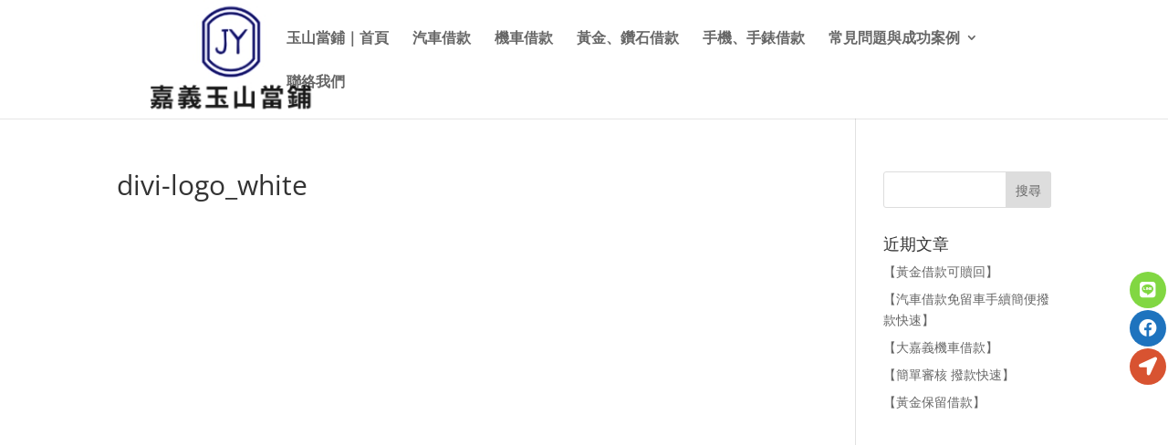

--- FILE ---
content_type: text/html; charset=UTF-8
request_url: https://www.yus8888.com/divi-logo_white/
body_size: 14769
content:
<!DOCTYPE html>
<html dir="ltr" lang="zh-TW">
<head>
	<meta charset="UTF-8" />
<meta http-equiv="X-UA-Compatible" content="IE=edge">
	<link rel="pingback" href="https://www.yus8888.com/xmlrpc.php" />

	<script type="text/javascript">
		document.documentElement.className = 'js';
	</script>

	<title>divi-logo_white | 嘉義玉山當鋪｜ 專辦汽車借款、手錶估價、嘉義免留車借款、鑽石黃金借款 - 嘉義借錢、嘉義借款首選</title>
<link rel="preconnect" href="https://fonts.gstatic.com" crossorigin /><style id="et-divi-open-sans-inline-css">/* Original: https://fonts.googleapis.com/css?family=Open+Sans:300italic,400italic,600italic,700italic,800italic,400,300,600,700,800&#038;subset=latin,latin-ext&#038;display=swap *//* User Agent: Mozilla/5.0 (Unknown; Linux x86_64) AppleWebKit/538.1 (KHTML, like Gecko) Safari/538.1 Daum/4.1 */@font-face {font-family: 'Open Sans';font-style: italic;font-weight: 300;font-stretch: normal;font-display: swap;src: url(https://fonts.gstatic.com/s/opensans/v44/memQYaGs126MiZpBA-UFUIcVXSCEkx2cmqvXlWq8tWZ0Pw86hd0Rk5hkWV4exQ.ttf) format('truetype');}@font-face {font-family: 'Open Sans';font-style: italic;font-weight: 400;font-stretch: normal;font-display: swap;src: url(https://fonts.gstatic.com/s/opensans/v44/memQYaGs126MiZpBA-UFUIcVXSCEkx2cmqvXlWq8tWZ0Pw86hd0Rk8ZkWV4exQ.ttf) format('truetype');}@font-face {font-family: 'Open Sans';font-style: italic;font-weight: 600;font-stretch: normal;font-display: swap;src: url(https://fonts.gstatic.com/s/opensans/v44/memQYaGs126MiZpBA-UFUIcVXSCEkx2cmqvXlWq8tWZ0Pw86hd0RkxhjWV4exQ.ttf) format('truetype');}@font-face {font-family: 'Open Sans';font-style: italic;font-weight: 700;font-stretch: normal;font-display: swap;src: url(https://fonts.gstatic.com/s/opensans/v44/memQYaGs126MiZpBA-UFUIcVXSCEkx2cmqvXlWq8tWZ0Pw86hd0RkyFjWV4exQ.ttf) format('truetype');}@font-face {font-family: 'Open Sans';font-style: italic;font-weight: 800;font-stretch: normal;font-display: swap;src: url(https://fonts.gstatic.com/s/opensans/v44/memQYaGs126MiZpBA-UFUIcVXSCEkx2cmqvXlWq8tWZ0Pw86hd0Rk0ZjWV4exQ.ttf) format('truetype');}@font-face {font-family: 'Open Sans';font-style: normal;font-weight: 300;font-stretch: normal;font-display: swap;src: url(https://fonts.gstatic.com/s/opensans/v44/memSYaGs126MiZpBA-UvWbX2vVnXBbObj2OVZyOOSr4dVJWUgsiH0B4uaVc.ttf) format('truetype');}@font-face {font-family: 'Open Sans';font-style: normal;font-weight: 400;font-stretch: normal;font-display: swap;src: url(https://fonts.gstatic.com/s/opensans/v44/memSYaGs126MiZpBA-UvWbX2vVnXBbObj2OVZyOOSr4dVJWUgsjZ0B4uaVc.ttf) format('truetype');}@font-face {font-family: 'Open Sans';font-style: normal;font-weight: 600;font-stretch: normal;font-display: swap;src: url(https://fonts.gstatic.com/s/opensans/v44/memSYaGs126MiZpBA-UvWbX2vVnXBbObj2OVZyOOSr4dVJWUgsgH1x4uaVc.ttf) format('truetype');}@font-face {font-family: 'Open Sans';font-style: normal;font-weight: 700;font-stretch: normal;font-display: swap;src: url(https://fonts.gstatic.com/s/opensans/v44/memSYaGs126MiZpBA-UvWbX2vVnXBbObj2OVZyOOSr4dVJWUgsg-1x4uaVc.ttf) format('truetype');}@font-face {font-family: 'Open Sans';font-style: normal;font-weight: 800;font-stretch: normal;font-display: swap;src: url(https://fonts.gstatic.com/s/opensans/v44/memSYaGs126MiZpBA-UvWbX2vVnXBbObj2OVZyOOSr4dVJWUgshZ1x4uaVc.ttf) format('truetype');}/* User Agent: Mozilla/5.0 (Windows NT 6.1; WOW64; rv:27.0) Gecko/20100101 Firefox/27.0 */@font-face {font-family: 'Open Sans';font-style: italic;font-weight: 300;font-stretch: normal;font-display: swap;src: url(https://fonts.gstatic.com/l/font?kit=memQYaGs126MiZpBA-UFUIcVXSCEkx2cmqvXlWq8tWZ0Pw86hd0Rk5hkWV4exg&skey=743457fe2cc29280&v=v44) format('woff');}@font-face {font-family: 'Open Sans';font-style: italic;font-weight: 400;font-stretch: normal;font-display: swap;src: url(https://fonts.gstatic.com/l/font?kit=memQYaGs126MiZpBA-UFUIcVXSCEkx2cmqvXlWq8tWZ0Pw86hd0Rk8ZkWV4exg&skey=743457fe2cc29280&v=v44) format('woff');}@font-face {font-family: 'Open Sans';font-style: italic;font-weight: 600;font-stretch: normal;font-display: swap;src: url(https://fonts.gstatic.com/l/font?kit=memQYaGs126MiZpBA-UFUIcVXSCEkx2cmqvXlWq8tWZ0Pw86hd0RkxhjWV4exg&skey=743457fe2cc29280&v=v44) format('woff');}@font-face {font-family: 'Open Sans';font-style: italic;font-weight: 700;font-stretch: normal;font-display: swap;src: url(https://fonts.gstatic.com/l/font?kit=memQYaGs126MiZpBA-UFUIcVXSCEkx2cmqvXlWq8tWZ0Pw86hd0RkyFjWV4exg&skey=743457fe2cc29280&v=v44) format('woff');}@font-face {font-family: 'Open Sans';font-style: italic;font-weight: 800;font-stretch: normal;font-display: swap;src: url(https://fonts.gstatic.com/l/font?kit=memQYaGs126MiZpBA-UFUIcVXSCEkx2cmqvXlWq8tWZ0Pw86hd0Rk0ZjWV4exg&skey=743457fe2cc29280&v=v44) format('woff');}@font-face {font-family: 'Open Sans';font-style: normal;font-weight: 300;font-stretch: normal;font-display: swap;src: url(https://fonts.gstatic.com/l/font?kit=memSYaGs126MiZpBA-UvWbX2vVnXBbObj2OVZyOOSr4dVJWUgsiH0B4uaVQ&skey=62c1cbfccc78b4b2&v=v44) format('woff');}@font-face {font-family: 'Open Sans';font-style: normal;font-weight: 400;font-stretch: normal;font-display: swap;src: url(https://fonts.gstatic.com/l/font?kit=memSYaGs126MiZpBA-UvWbX2vVnXBbObj2OVZyOOSr4dVJWUgsjZ0B4uaVQ&skey=62c1cbfccc78b4b2&v=v44) format('woff');}@font-face {font-family: 'Open Sans';font-style: normal;font-weight: 600;font-stretch: normal;font-display: swap;src: url(https://fonts.gstatic.com/l/font?kit=memSYaGs126MiZpBA-UvWbX2vVnXBbObj2OVZyOOSr4dVJWUgsgH1x4uaVQ&skey=62c1cbfccc78b4b2&v=v44) format('woff');}@font-face {font-family: 'Open Sans';font-style: normal;font-weight: 700;font-stretch: normal;font-display: swap;src: url(https://fonts.gstatic.com/l/font?kit=memSYaGs126MiZpBA-UvWbX2vVnXBbObj2OVZyOOSr4dVJWUgsg-1x4uaVQ&skey=62c1cbfccc78b4b2&v=v44) format('woff');}@font-face {font-family: 'Open Sans';font-style: normal;font-weight: 800;font-stretch: normal;font-display: swap;src: url(https://fonts.gstatic.com/l/font?kit=memSYaGs126MiZpBA-UvWbX2vVnXBbObj2OVZyOOSr4dVJWUgshZ1x4uaVQ&skey=62c1cbfccc78b4b2&v=v44) format('woff');}/* User Agent: Mozilla/5.0 (Windows NT 6.3; rv:39.0) Gecko/20100101 Firefox/39.0 */@font-face {font-family: 'Open Sans';font-style: italic;font-weight: 300;font-stretch: normal;font-display: swap;src: url(https://fonts.gstatic.com/s/opensans/v44/memQYaGs126MiZpBA-UFUIcVXSCEkx2cmqvXlWq8tWZ0Pw86hd0Rk5hkWV4ewA.woff2) format('woff2');}@font-face {font-family: 'Open Sans';font-style: italic;font-weight: 400;font-stretch: normal;font-display: swap;src: url(https://fonts.gstatic.com/s/opensans/v44/memQYaGs126MiZpBA-UFUIcVXSCEkx2cmqvXlWq8tWZ0Pw86hd0Rk8ZkWV4ewA.woff2) format('woff2');}@font-face {font-family: 'Open Sans';font-style: italic;font-weight: 600;font-stretch: normal;font-display: swap;src: url(https://fonts.gstatic.com/s/opensans/v44/memQYaGs126MiZpBA-UFUIcVXSCEkx2cmqvXlWq8tWZ0Pw86hd0RkxhjWV4ewA.woff2) format('woff2');}@font-face {font-family: 'Open Sans';font-style: italic;font-weight: 700;font-stretch: normal;font-display: swap;src: url(https://fonts.gstatic.com/s/opensans/v44/memQYaGs126MiZpBA-UFUIcVXSCEkx2cmqvXlWq8tWZ0Pw86hd0RkyFjWV4ewA.woff2) format('woff2');}@font-face {font-family: 'Open Sans';font-style: italic;font-weight: 800;font-stretch: normal;font-display: swap;src: url(https://fonts.gstatic.com/s/opensans/v44/memQYaGs126MiZpBA-UFUIcVXSCEkx2cmqvXlWq8tWZ0Pw86hd0Rk0ZjWV4ewA.woff2) format('woff2');}@font-face {font-family: 'Open Sans';font-style: normal;font-weight: 300;font-stretch: normal;font-display: swap;src: url(https://fonts.gstatic.com/s/opensans/v44/memSYaGs126MiZpBA-UvWbX2vVnXBbObj2OVZyOOSr4dVJWUgsiH0B4uaVI.woff2) format('woff2');}@font-face {font-family: 'Open Sans';font-style: normal;font-weight: 400;font-stretch: normal;font-display: swap;src: url(https://fonts.gstatic.com/s/opensans/v44/memSYaGs126MiZpBA-UvWbX2vVnXBbObj2OVZyOOSr4dVJWUgsjZ0B4uaVI.woff2) format('woff2');}@font-face {font-family: 'Open Sans';font-style: normal;font-weight: 600;font-stretch: normal;font-display: swap;src: url(https://fonts.gstatic.com/s/opensans/v44/memSYaGs126MiZpBA-UvWbX2vVnXBbObj2OVZyOOSr4dVJWUgsgH1x4uaVI.woff2) format('woff2');}@font-face {font-family: 'Open Sans';font-style: normal;font-weight: 700;font-stretch: normal;font-display: swap;src: url(https://fonts.gstatic.com/s/opensans/v44/memSYaGs126MiZpBA-UvWbX2vVnXBbObj2OVZyOOSr4dVJWUgsg-1x4uaVI.woff2) format('woff2');}@font-face {font-family: 'Open Sans';font-style: normal;font-weight: 800;font-stretch: normal;font-display: swap;src: url(https://fonts.gstatic.com/s/opensans/v44/memSYaGs126MiZpBA-UvWbX2vVnXBbObj2OVZyOOSr4dVJWUgshZ1x4uaVI.woff2) format('woff2');}</style>
		<!-- All in One SEO 4.1.10 -->
		<meta name="robots" content="max-image-preview:large" />
		<meta name="google-site-verification" content="K_OLAdA_fkOJ6F-aAUO_c42_6-AiC4qso2Evr_cb2QU" />
		<link rel="canonical" href="https://www.yus8888.com/divi-logo_white/" />
		<meta name="google" content="nositelinkssearchbox" />
		<script type="application/ld+json" class="aioseo-schema">
			{"@context":"https:\/\/schema.org","@graph":[{"@type":"WebSite","@id":"https:\/\/www.yus8888.com\/#website","url":"https:\/\/www.yus8888.com\/","name":"\u5609\u7fa9\u7389\u5c71\u7576\u92ea\uff5c \u5c08\u8fa6\u6c7d\u8eca\u501f\u6b3e\u3001\u624b\u9336\u4f30\u50f9\u3001\u5609\u7fa9\u514d\u7559\u8eca\u501f\u6b3e\u3001\u947d\u77f3\u9ec3\u91d1\u501f\u6b3e - \u5609\u7fa9\u501f\u9322\u3001\u5609\u7fa9\u501f\u6b3e\u9996\u9078","description":"\u7389\u5c71\u7576\u8216\u662f\u5408\u6cd5\u653f\u5e9c\u7acb\u6848\u7576\u8216\uff0c\u5c08\u71df\u6a5f\u8eca\u501f\u6b3e\u3001\u6c7d\u8eca\u501f\u6b3e\u3001\u4f01\u696d\u5468\u8f49\u3001\u4fe1\u7528\u8cb8\u6b3e\u3001\u5c0f\u984d\u501f\u6b3e\u3001\u9ec3\u91d1\u501f\u6b3e\uff0c\u842c\u7269\u7686\u53ef\u7576\uff01\u672c\u7576\u92ea\u63d0\u4f9b\u670d\u52d9\u89aa\u5207\u3001\u5b8c\u5168\u5408\u6cd5\u7684\u5229\u606f\u512a\u60e0\uff01\u5be9\u6838\u5feb\u901f\u3001\u514d\u7559\u8eca\u501f\u6b3e\u3001\u514d\u5009\u68e7\u8cbb\uff0c\u5e97\u9762\u4f4d\u65bc\u5609\u7fa9\u9b27\u5340\u4ea4\u901a\u65b9\u4fbf\uff0c\u5728\u5730\u6df1\u8015\u5341\u9918\u5e74\uff0c\u662f\u60a8\u6025\u7528\u9322\u6642\u7684\u597d\u5925\u4f34\uff01\u5730\u5740\uff1a\u5609\u7fa9\u5e02\u6587\u5316\u8def692\u865f(\u9760\u4e16\u8ce2\u8def)","inLanguage":"zh-TW","publisher":{"@id":"https:\/\/www.yus8888.com\/#organization"}},{"@type":"Organization","@id":"https:\/\/www.yus8888.com\/#organization","name":"\u5609\u7fa9\u7389\u5c71\u7576\u8216","url":"https:\/\/www.yus8888.com\/","logo":{"@type":"ImageObject","@id":"https:\/\/www.yus8888.com\/#organizationLogo","url":"https:\/\/www.yus8888.com\/wp-content\/uploads\/2019\/06\/1559462400276.jpg","width":262,"height":138},"image":{"@id":"https:\/\/www.yus8888.com\/#organizationLogo"}},{"@type":"BreadcrumbList","@id":"https:\/\/www.yus8888.com\/divi-logo_white\/#breadcrumblist","itemListElement":[{"@type":"ListItem","@id":"https:\/\/www.yus8888.com\/#listItem","position":1,"item":{"@type":"WebPage","@id":"https:\/\/www.yus8888.com\/","name":"\u4e3b\u9801","description":"\u7389\u5c71\u7576\u8216\u662f\u5408\u6cd5\u653f\u5e9c\u7acb\u6848\u7576\u8216\uff0c\u5c08\u71df\u6a5f\u8eca\u501f\u6b3e\u3001\u6c7d\u8eca\u501f\u6b3e\u3001\u4f01\u696d\u5468\u8f49\u3001\u4fe1\u7528\u8cb8\u6b3e\u3001\u5c0f\u984d\u501f\u6b3e\u3001\u9ec3\u91d1\u501f\u6b3e\uff0c\u842c\u7269\u7686\u53ef\u7576\uff01\u672c\u7576\u92ea\u63d0\u4f9b\u670d\u52d9\u89aa\u5207\u3001\u5b8c\u5168\u5408\u6cd5\u7684\u5229\u606f\u512a\u60e0\uff01\u5be9\u6838\u5feb\u901f\u3001\u514d\u7559\u8eca\u501f\u6b3e\u3001\u514d\u5009\u68e7\u8cbb\uff0c\u5e97\u9762\u4f4d\u65bc\u5609\u7fa9\u9b27\u5340\u4ea4\u901a\u65b9\u4fbf\uff0c\u5728\u5730\u6df1\u8015\u5341\u9918\u5e74\uff0c\u662f\u60a8\u6025\u7528\u9322\u6642\u7684\u597d\u5925\u4f34\uff01\u5730\u5740\uff1a\u5609\u7fa9\u5e02\u6587\u5316\u8def692\u865f(\u9760\u4e16\u8ce2\u8def)","url":"https:\/\/www.yus8888.com\/"},"nextItem":"https:\/\/www.yus8888.com\/divi-logo_white\/#listItem"},{"@type":"ListItem","@id":"https:\/\/www.yus8888.com\/divi-logo_white\/#listItem","position":2,"item":{"@type":"WebPage","@id":"https:\/\/www.yus8888.com\/divi-logo_white\/","name":"divi-logo_white","url":"https:\/\/www.yus8888.com\/divi-logo_white\/"},"previousItem":"https:\/\/www.yus8888.com\/#listItem"}]},{"@type":"Person","@id":"https:\/\/www.yus8888.com\/author\/admin\/#author","url":"https:\/\/www.yus8888.com\/author\/admin\/","name":"admin","image":{"@type":"ImageObject","@id":"https:\/\/www.yus8888.com\/divi-logo_white\/#authorImage","url":"https:\/\/secure.gravatar.com\/avatar\/1677c4f2e00f9b5e6827a2b9572c18c9?s=96&d=mm&r=g","width":96,"height":96,"caption":"admin"}},{"@type":"ItemPage","@id":"https:\/\/www.yus8888.com\/divi-logo_white\/#itempage","url":"https:\/\/www.yus8888.com\/divi-logo_white\/","name":"divi-logo_white | \u5609\u7fa9\u7389\u5c71\u7576\u92ea\uff5c \u5c08\u8fa6\u6c7d\u8eca\u501f\u6b3e\u3001\u624b\u9336\u4f30\u50f9\u3001\u5609\u7fa9\u514d\u7559\u8eca\u501f\u6b3e\u3001\u947d\u77f3\u9ec3\u91d1\u501f\u6b3e - \u5609\u7fa9\u501f\u9322\u3001\u5609\u7fa9\u501f\u6b3e\u9996\u9078","inLanguage":"zh-TW","isPartOf":{"@id":"https:\/\/www.yus8888.com\/#website"},"breadcrumb":{"@id":"https:\/\/www.yus8888.com\/divi-logo_white\/#breadcrumblist"},"author":"https:\/\/www.yus8888.com\/author\/admin\/#author","creator":"https:\/\/www.yus8888.com\/author\/admin\/#author","datePublished":"2022-06-22T01:35:58+08:00","dateModified":"2022-06-22T01:35:58+08:00"}]}
		</script>
		<script type="text/javascript" >
			window.ga=window.ga||function(){(ga.q=ga.q||[]).push(arguments)};ga.l=+new Date;
			ga('create', "UA-158192920-1", 'auto');
			ga('send', 'pageview');
		</script>
		<script async src="https://www.google-analytics.com/analytics.js"></script>
		<!-- All in One SEO -->

<script type="text/javascript">
			let jqueryParams=[],jQuery=function(r){return jqueryParams=[...jqueryParams,r],jQuery},$=function(r){return jqueryParams=[...jqueryParams,r],$};window.jQuery=jQuery,window.$=jQuery;let customHeadScripts=!1;jQuery.fn=jQuery.prototype={},$.fn=jQuery.prototype={},jQuery.noConflict=function(r){if(window.jQuery)return jQuery=window.jQuery,$=window.jQuery,customHeadScripts=!0,jQuery.noConflict},jQuery.ready=function(r){jqueryParams=[...jqueryParams,r]},$.ready=function(r){jqueryParams=[...jqueryParams,r]},jQuery.load=function(r){jqueryParams=[...jqueryParams,r]},$.load=function(r){jqueryParams=[...jqueryParams,r]},jQuery.fn.ready=function(r){jqueryParams=[...jqueryParams,r]},$.fn.ready=function(r){jqueryParams=[...jqueryParams,r]};</script><link rel="alternate" type="application/rss+xml" title="訂閱《嘉義玉山當鋪｜ 專辦汽車借款、手錶估價、嘉義免留車借款、鑽石黃金借款 - 嘉義借錢、嘉義借款首選》&raquo; 資訊提供" href="https://www.yus8888.com/feed/" />
<link rel="alternate" type="application/rss+xml" title="訂閱《嘉義玉山當鋪｜ 專辦汽車借款、手錶估價、嘉義免留車借款、鑽石黃金借款 - 嘉義借錢、嘉義借款首選》&raquo; 留言的資訊提供" href="https://www.yus8888.com/comments/feed/" />
<meta content="Divi v.4.17.3" name="generator"/><link rel='stylesheet' id='wp-block-library-css'  href='https://www.yus8888.com/wp-includes/css/dist/block-library/style.min.css?ver=5.4.1' type='text/css' media='all' />
<link rel='stylesheet' id='ez-icomoon-css'  href='https://www.yus8888.com/wp-content/plugins/easy-table-of-contents/vendor/icomoon/style.min.css?ver=2.0.18' type='text/css' media='all' />
<link rel='stylesheet' id='ez-toc-css'  href='https://www.yus8888.com/wp-content/plugins/easy-table-of-contents/assets/css/screen.min.css?ver=2.0.18' type='text/css' media='all' />
<style id='ez-toc-inline-css' type='text/css'>
div#ez-toc-container p.ez-toc-title {font-size: 140%;}div#ez-toc-container p.ez-toc-title {font-weight: 500;}div#ez-toc-container ul li {font-size: 95%;}
</style>
<style id='divi-style-inline-inline-css' type='text/css'>
/*!
Theme Name: Divi
Theme URI: http://www.elegantthemes.com/gallery/divi/
Version: 4.17.3
Description: Smart. Flexible. Beautiful. Divi is the most powerful theme in our collection.
Author: Elegant Themes
Author URI: http://www.elegantthemes.com
License: GNU General Public License v2
License URI: http://www.gnu.org/licenses/gpl-2.0.html
*/

a,abbr,acronym,address,applet,b,big,blockquote,body,center,cite,code,dd,del,dfn,div,dl,dt,em,fieldset,font,form,h1,h2,h3,h4,h5,h6,html,i,iframe,img,ins,kbd,label,legend,li,object,ol,p,pre,q,s,samp,small,span,strike,strong,sub,sup,tt,u,ul,var{margin:0;padding:0;border:0;outline:0;font-size:100%;-ms-text-size-adjust:100%;-webkit-text-size-adjust:100%;vertical-align:baseline;background:transparent}body{line-height:1}ol,ul{list-style:none}blockquote,q{quotes:none}blockquote:after,blockquote:before,q:after,q:before{content:"";content:none}blockquote{margin:20px 0 30px;border-left:5px solid;padding-left:20px}:focus{outline:0}del{text-decoration:line-through}pre{overflow:auto;padding:10px}figure{margin:0}table{border-collapse:collapse;border-spacing:0}article,aside,footer,header,hgroup,nav,section{display:block}body{font-family:Open Sans,Arial,sans-serif;font-size:14px;color:#666;background-color:#fff;line-height:1.7em;font-weight:500;-webkit-font-smoothing:antialiased;-moz-osx-font-smoothing:grayscale}body.page-template-page-template-blank-php #page-container{padding-top:0!important}body.et_cover_background{background-size:cover!important;background-position:top!important;background-repeat:no-repeat!important;background-attachment:fixed}a{color:#2ea3f2}a,a:hover{text-decoration:none}p{padding-bottom:1em}p:not(.has-background):last-of-type{padding-bottom:0}p.et_normal_padding{padding-bottom:1em}strong{font-weight:700}cite,em,i{font-style:italic}code,pre{font-family:Courier New,monospace;margin-bottom:10px}ins{text-decoration:none}sub,sup{height:0;line-height:1;position:relative;vertical-align:baseline}sup{bottom:.8em}sub{top:.3em}dl{margin:0 0 1.5em}dl dt{font-weight:700}dd{margin-left:1.5em}blockquote p{padding-bottom:0}embed,iframe,object,video{max-width:100%}h1,h2,h3,h4,h5,h6{color:#333;padding-bottom:10px;line-height:1em;font-weight:500}h1 a,h2 a,h3 a,h4 a,h5 a,h6 a{color:inherit}h1{font-size:30px}h2{font-size:26px}h3{font-size:22px}h4{font-size:18px}h5{font-size:16px}h6{font-size:14px}input{-webkit-appearance:none}input[type=checkbox]{-webkit-appearance:checkbox}input[type=radio]{-webkit-appearance:radio}input.text,input.title,input[type=email],input[type=password],input[type=tel],input[type=text],select,textarea{background-color:#fff;border:1px solid #bbb;padding:2px;color:#4e4e4e}input.text:focus,input.title:focus,input[type=text]:focus,select:focus,textarea:focus{border-color:#2d3940;color:#3e3e3e}input.text,input.title,input[type=text],select,textarea{margin:0}textarea{padding:4px}button,input,select,textarea{font-family:inherit}img{max-width:100%;height:auto}.clear{clear:both}br.clear{margin:0;padding:0}.pagination{clear:both}#et_search_icon:hover,.et-social-icon a:hover,.et_password_protected_form .et_submit_button,.form-submit .et_pb_buttontton.alt.disabled,.nav-single a,.posted_in a{color:#2ea3f2}.et-search-form,blockquote{border-color:#2ea3f2}#main-content{background-color:#fff}.container{width:80%;max-width:1080px;margin:auto;position:relative}body:not(.et-tb) #main-content .container,body:not(.et-tb-has-header) #main-content .container{padding-top:58px}.et_full_width_page #main-content .container:before{display:none}.main_title{margin-bottom:20px}.et_password_protected_form .et_submit_button:hover,.form-submit .et_pb_button:hover{background:rgba(0,0,0,.05)}.et_button_icon_visible .et_pb_button{padding-right:2em;padding-left:.7em}.et_button_icon_visible .et_pb_button:after{opacity:1;margin-left:0}.et_button_left .et_pb_button:hover:after{left:.15em}.et_button_left .et_pb_button:after{margin-left:0;left:1em}.et_button_icon_visible.et_button_left .et_pb_button,.et_button_left .et_pb_button:hover,.et_button_left .et_pb_module .et_pb_button:hover{padding-left:2em;padding-right:.7em}.et_button_icon_visible.et_button_left .et_pb_button:after,.et_button_left .et_pb_button:hover:after{left:.15em}.et_password_protected_form .et_submit_button:hover,.form-submit .et_pb_button:hover{padding:.3em 1em}.et_button_no_icon .et_pb_button:after{display:none}.et_button_no_icon.et_button_icon_visible.et_button_left .et_pb_button,.et_button_no_icon.et_button_left .et_pb_button:hover,.et_button_no_icon .et_pb_button,.et_button_no_icon .et_pb_button:hover{padding:.3em 1em!important}.et_button_custom_icon .et_pb_button:after{line-height:1.7em}.et_button_custom_icon.et_button_icon_visible .et_pb_button:after,.et_button_custom_icon .et_pb_button:hover:after{margin-left:.3em}#left-area .post_format-post-format-gallery .wp-block-gallery:first-of-type{padding:0;margin-bottom:-16px}.entry-content table:not(.variations){border:1px solid #eee;margin:0 0 15px;text-align:left;width:100%}.entry-content thead th,.entry-content tr th{color:#555;font-weight:700;padding:9px 24px}.entry-content tr td{border-top:1px solid #eee;padding:6px 24px}#left-area ul,.entry-content ul,.et-l--body ul,.et-l--footer ul,.et-l--header ul{list-style-type:disc;padding:0 0 23px 1em;line-height:26px}#left-area ol,.entry-content ol,.et-l--body ol,.et-l--footer ol,.et-l--header ol{list-style-type:decimal;list-style-position:inside;padding:0 0 23px;line-height:26px}#left-area ul li ul,.entry-content ul li ol{padding:2px 0 2px 20px}#left-area ol li ul,.entry-content ol li ol,.et-l--body ol li ol,.et-l--footer ol li ol,.et-l--header ol li ol{padding:2px 0 2px 35px}#left-area ul.wp-block-gallery{display:-webkit-box;display:-ms-flexbox;display:flex;-ms-flex-wrap:wrap;flex-wrap:wrap;list-style-type:none;padding:0}#left-area ul.products{padding:0!important;line-height:1.7!important;list-style:none!important}.gallery-item a{display:block}.gallery-caption,.gallery-item a{width:90%}#wpadminbar{z-index:100001}#left-area .post-meta{font-size:14px;padding-bottom:15px}#left-area .post-meta a{text-decoration:none;color:#666}#left-area .et_featured_image{padding-bottom:7px}.single .post{padding-bottom:25px}body.single .et_audio_content{margin-bottom:-6px}.nav-single a{text-decoration:none;color:#2ea3f2;font-size:14px;font-weight:400}.nav-previous{float:left}.nav-next{float:right}.et_password_protected_form p input{background-color:#eee;border:none!important;width:100%!important;border-radius:0!important;font-size:14px;color:#999!important;padding:16px!important;-webkit-box-sizing:border-box;box-sizing:border-box}.et_password_protected_form label{display:none}.et_password_protected_form .et_submit_button{font-family:inherit;display:block;float:right;margin:8px auto 0;cursor:pointer}.post-password-required p.nocomments.container{max-width:100%}.post-password-required p.nocomments.container:before{display:none}.aligncenter,div.post .new-post .aligncenter{display:block;margin-left:auto;margin-right:auto}.wp-caption{border:1px solid #ddd;text-align:center;background-color:#f3f3f3;margin-bottom:10px;max-width:96%;padding:8px}.wp-caption.alignleft{margin:0 30px 20px 0}.wp-caption.alignright{margin:0 0 20px 30px}.wp-caption img{margin:0;padding:0;border:0}.wp-caption p.wp-caption-text{font-size:12px;padding:0 4px 5px;margin:0}.alignright{float:right}.alignleft{float:left}img.alignleft{display:inline;float:left;margin-right:15px}img.alignright{display:inline;float:right;margin-left:15px}.page.et_pb_pagebuilder_layout #main-content{background-color:transparent}body #main-content .et_builder_inner_content>h1,body #main-content .et_builder_inner_content>h2,body #main-content .et_builder_inner_content>h3,body #main-content .et_builder_inner_content>h4,body #main-content .et_builder_inner_content>h5,body #main-content .et_builder_inner_content>h6{line-height:1.4em}body #main-content .et_builder_inner_content>p{line-height:1.7em}.wp-block-pullquote{margin:20px 0 30px}.wp-block-pullquote.has-background blockquote{border-left:none}.wp-block-group.has-background{padding:1.5em 1.5em .5em}@media (min-width:981px){#left-area{width:79.125%;padding-bottom:23px}#main-content .container:before{content:"";position:absolute;top:0;height:100%;width:1px;background-color:#e2e2e2}.et_full_width_page #left-area,.et_no_sidebar #left-area{float:none;width:100%!important}.et_full_width_page #left-area{padding-bottom:0}.et_no_sidebar #main-content .container:before{display:none}}@media (max-width:980px){#page-container{padding-top:80px}.et-tb #page-container,.et-tb-has-header #page-container{padding-top:0!important}#left-area,#sidebar{width:100%!important}#main-content .container:before{display:none!important}.et_full_width_page .et_gallery_item:nth-child(4n+1){clear:none}}@media print{#page-container{padding-top:0!important}}#wp-admin-bar-et-use-visual-builder a:before{font-family:ETmodules!important;content:"\e625";font-size:30px!important;width:28px;margin-top:-3px;color:#974df3!important}#wp-admin-bar-et-use-visual-builder:hover a:before{color:#fff!important}#wp-admin-bar-et-use-visual-builder:hover a,#wp-admin-bar-et-use-visual-builder a:hover{transition:background-color .5s ease;-webkit-transition:background-color .5s ease;-moz-transition:background-color .5s ease;background-color:#7e3bd0!important;color:#fff!important}* html .clearfix,:first-child+html .clearfix{zoom:1}.iphone .et_pb_section_video_bg video::-webkit-media-controls-start-playback-button{display:none!important;-webkit-appearance:none}.et_mobile_device .et_pb_section_parallax .et_pb_parallax_css{background-attachment:scroll}.et-social-facebook a.icon:before{content:"\e093"}.et-social-twitter a.icon:before{content:"\e094"}.et-social-google-plus a.icon:before{content:"\e096"}.et-social-instagram a.icon:before{content:"\e09a"}.et-social-rss a.icon:before{content:"\e09e"}.ai1ec-single-event:after{content:" ";display:table;clear:both}.evcal_event_details .evcal_evdata_cell .eventon_details_shading_bot.eventon_details_shading_bot{z-index:3}.wp-block-divi-layout{margin-bottom:1em}*{-webkit-box-sizing:border-box;box-sizing:border-box}#et-info-email:before,#et-info-phone:before,#et_search_icon:before,.comment-reply-link:after,.et-cart-info span:before,.et-pb-arrow-next:before,.et-pb-arrow-prev:before,.et-social-icon a:before,.et_audio_container .mejs-playpause-button button:before,.et_audio_container .mejs-volume-button button:before,.et_overlay:before,.et_password_protected_form .et_submit_button:after,.et_pb_button:after,.et_pb_contact_reset:after,.et_pb_contact_submit:after,.et_pb_font_icon:before,.et_pb_newsletter_button:after,.et_pb_pricing_table_button:after,.et_pb_promo_button:after,.et_pb_testimonial:before,.et_pb_toggle_title:before,.form-submit .et_pb_button:after,.mobile_menu_bar:before,a.et_pb_more_button:after{font-family:ETmodules!important;speak:none;font-style:normal;font-weight:400;-webkit-font-feature-settings:normal;font-feature-settings:normal;font-variant:normal;text-transform:none;line-height:1;-webkit-font-smoothing:antialiased;-moz-osx-font-smoothing:grayscale;text-shadow:0 0;direction:ltr}.et-pb-icon,.et_pb_custom_button_icon.et_pb_button:after,.et_pb_login .et_pb_custom_button_icon.et_pb_button:after,.et_pb_woo_custom_button_icon .button.et_pb_custom_button_icon.et_pb_button:after,.et_pb_woo_custom_button_icon .button.et_pb_custom_button_icon.et_pb_button:hover:after{content:attr(data-icon)}.et-pb-icon{font-family:ETmodules;speak:none;font-weight:400;-webkit-font-feature-settings:normal;font-feature-settings:normal;font-variant:normal;text-transform:none;line-height:1;-webkit-font-smoothing:antialiased;font-size:96px;font-style:normal;display:inline-block;-webkit-box-sizing:border-box;box-sizing:border-box;direction:ltr}#et-ajax-saving{display:none;-webkit-transition:background .3s,-webkit-box-shadow .3s;transition:background .3s,-webkit-box-shadow .3s;transition:background .3s,box-shadow .3s;transition:background .3s,box-shadow .3s,-webkit-box-shadow .3s;-webkit-box-shadow:rgba(0,139,219,.247059) 0 0 60px;box-shadow:0 0 60px rgba(0,139,219,.247059);position:fixed;top:50%;left:50%;width:50px;height:50px;background:#fff;border-radius:50px;margin:-25px 0 0 -25px;z-index:999999;text-align:center}#et-ajax-saving img{margin:9px}.et-safe-mode-indicator,.et-safe-mode-indicator:focus,.et-safe-mode-indicator:hover{-webkit-box-shadow:0 5px 10px rgba(41,196,169,.15);box-shadow:0 5px 10px rgba(41,196,169,.15);background:#29c4a9;color:#fff;font-size:14px;font-weight:600;padding:12px;line-height:16px;border-radius:3px;position:fixed;bottom:30px;right:30px;z-index:999999;text-decoration:none;font-family:Open Sans,sans-serif;-webkit-font-smoothing:antialiased;-moz-osx-font-smoothing:grayscale}.et_pb_button{font-size:20px;font-weight:500;padding:.3em 1em;line-height:1.7em!important;background-color:transparent;background-size:cover;background-position:50%;background-repeat:no-repeat;border:2px solid;border-radius:3px;-webkit-transition-duration:.2s;transition-duration:.2s;-webkit-transition-property:all!important;transition-property:all!important}.et_pb_button,.et_pb_button_inner{position:relative}.et_pb_button:hover,.et_pb_module .et_pb_button:hover{border:2px solid transparent;padding:.3em 2em .3em .7em}.et_pb_button:hover{background-color:hsla(0,0%,100%,.2)}.et_pb_bg_layout_light.et_pb_button:hover,.et_pb_bg_layout_light .et_pb_button:hover{background-color:rgba(0,0,0,.05)}.et_pb_button:after,.et_pb_button:before{font-size:32px;line-height:1em;content:"\35";opacity:0;position:absolute;margin-left:-1em;-webkit-transition:all .2s;transition:all .2s;text-transform:none;-webkit-font-feature-settings:"kern" off;font-feature-settings:"kern" off;font-variant:none;font-style:normal;font-weight:400;text-shadow:none}.et_pb_button.et_hover_enabled:hover:after,.et_pb_button.et_pb_hovered:hover:after{-webkit-transition:none!important;transition:none!important}.et_pb_button:before{display:none}.et_pb_button:hover:after{opacity:1;margin-left:0}.et_pb_column_1_3 h1,.et_pb_column_1_4 h1,.et_pb_column_1_5 h1,.et_pb_column_1_6 h1,.et_pb_column_2_5 h1{font-size:26px}.et_pb_column_1_3 h2,.et_pb_column_1_4 h2,.et_pb_column_1_5 h2,.et_pb_column_1_6 h2,.et_pb_column_2_5 h2{font-size:23px}.et_pb_column_1_3 h3,.et_pb_column_1_4 h3,.et_pb_column_1_5 h3,.et_pb_column_1_6 h3,.et_pb_column_2_5 h3{font-size:20px}.et_pb_column_1_3 h4,.et_pb_column_1_4 h4,.et_pb_column_1_5 h4,.et_pb_column_1_6 h4,.et_pb_column_2_5 h4{font-size:18px}.et_pb_column_1_3 h5,.et_pb_column_1_4 h5,.et_pb_column_1_5 h5,.et_pb_column_1_6 h5,.et_pb_column_2_5 h5{font-size:16px}.et_pb_column_1_3 h6,.et_pb_column_1_4 h6,.et_pb_column_1_5 h6,.et_pb_column_1_6 h6,.et_pb_column_2_5 h6{font-size:15px}.et_pb_bg_layout_dark,.et_pb_bg_layout_dark h1,.et_pb_bg_layout_dark h2,.et_pb_bg_layout_dark h3,.et_pb_bg_layout_dark h4,.et_pb_bg_layout_dark h5,.et_pb_bg_layout_dark h6{color:#fff!important}.et_pb_module.et_pb_text_align_left{text-align:left}.et_pb_module.et_pb_text_align_center{text-align:center}.et_pb_module.et_pb_text_align_right{text-align:right}.et_pb_module.et_pb_text_align_justified{text-align:justify}.clearfix:after{visibility:hidden;display:block;font-size:0;content:" ";clear:both;height:0}.et_pb_bg_layout_light .et_pb_more_button{color:#2ea3f2}.et_builder_inner_content{position:relative;z-index:1}header .et_builder_inner_content{z-index:2}.et_pb_css_mix_blend_mode_passthrough{mix-blend-mode:unset!important}.et_pb_image_container{margin:-20px -20px 29px}.et_pb_module_inner{position:relative}.et_hover_enabled_preview{z-index:2}.et_hover_enabled:hover{position:relative;z-index:2}.et_pb_all_tabs,.et_pb_module,.et_pb_posts_nav a,.et_pb_tab,.et_pb_with_background{position:relative;background-size:cover;background-position:50%;background-repeat:no-repeat}.et_pb_background_mask,.et_pb_background_pattern{bottom:0;left:0;position:absolute;right:0;top:0}.et_pb_background_mask{background-size:calc(100% + 2px) calc(100% + 2px);background-repeat:no-repeat;background-position:50%;overflow:hidden}.et_pb_background_pattern{background-position:0 0;background-repeat:repeat}.et_pb_with_border{position:relative;border:0 solid #333}.post-password-required .et_pb_row{padding:0;width:100%}.post-password-required .et_password_protected_form{min-height:0}body.et_pb_pagebuilder_layout.et_pb_show_title .post-password-required .et_password_protected_form h1,body:not(.et_pb_pagebuilder_layout) .post-password-required .et_password_protected_form h1{display:none}.et_pb_no_bg{padding:0!important}.et_overlay.et_pb_inline_icon:before,.et_pb_inline_icon:before{content:attr(data-icon)}.et_pb_more_button{color:inherit;text-shadow:none;text-decoration:none;display:inline-block;margin-top:20px}.et_parallax_bg_wrap{overflow:hidden;position:absolute;top:0;right:0;bottom:0;left:0}.et_parallax_bg{background-repeat:no-repeat;background-position:top;background-size:cover;position:absolute;bottom:0;left:0;width:100%;height:100%;display:block}.et_parallax_bg.et_parallax_bg__hover,.et_parallax_bg.et_parallax_bg_phone,.et_parallax_bg.et_parallax_bg_tablet,.et_parallax_gradient.et_parallax_gradient__hover,.et_parallax_gradient.et_parallax_gradient_phone,.et_parallax_gradient.et_parallax_gradient_tablet,.et_pb_section_parallax_hover:hover .et_parallax_bg:not(.et_parallax_bg__hover),.et_pb_section_parallax_hover:hover .et_parallax_gradient:not(.et_parallax_gradient__hover){display:none}.et_pb_section_parallax_hover:hover .et_parallax_bg.et_parallax_bg__hover,.et_pb_section_parallax_hover:hover .et_parallax_gradient.et_parallax_gradient__hover{display:block}.et_parallax_gradient{bottom:0;display:block;left:0;position:absolute;right:0;top:0}.et_pb_module.et_pb_section_parallax,.et_pb_posts_nav a.et_pb_section_parallax,.et_pb_tab.et_pb_section_parallax{position:relative}.et_pb_section_parallax .et_pb_parallax_css,.et_pb_slides .et_parallax_bg.et_pb_parallax_css{background-attachment:fixed}body.et-bfb .et_pb_section_parallax .et_pb_parallax_css,body.et-bfb .et_pb_slides .et_parallax_bg.et_pb_parallax_css{background-attachment:scroll;bottom:auto}.et_pb_section_parallax.et_pb_column .et_pb_module,.et_pb_section_parallax.et_pb_row .et_pb_column,.et_pb_section_parallax.et_pb_row .et_pb_module{z-index:9;position:relative}.et_pb_more_button:hover:after{opacity:1;margin-left:0}.et_pb_preload .et_pb_section_video_bg,.et_pb_preload>div{visibility:hidden}.et_pb_preload,.et_pb_section.et_pb_section_video.et_pb_preload{position:relative;background:#464646!important}.et_pb_preload:before{content:"";position:absolute;top:50%;left:50%;background:url(https://www.yus8888.com/wp-content/themes/Divi/includes/builder/styles/images/preloader.gif) no-repeat;border-radius:32px;width:32px;height:32px;margin:-16px 0 0 -16px}.box-shadow-overlay{position:absolute;top:0;left:0;width:100%;height:100%;z-index:10;pointer-events:none}.et_pb_section>.box-shadow-overlay~.et_pb_row{z-index:11}body.safari .section_has_divider{will-change:transform}.et_pb_row>.box-shadow-overlay{z-index:8}.has-box-shadow-overlay{position:relative}.et_clickable{cursor:pointer}.screen-reader-text{border:0;clip:rect(1px,1px,1px,1px);-webkit-clip-path:inset(50%);clip-path:inset(50%);height:1px;margin:-1px;overflow:hidden;padding:0;position:absolute!important;width:1px;word-wrap:normal!important}.et_multi_view_hidden,.et_multi_view_hidden_image{display:none!important}@keyframes multi-view-image-fade{0%{opacity:0}10%{opacity:.1}20%{opacity:.2}30%{opacity:.3}40%{opacity:.4}50%{opacity:.5}60%{opacity:.6}70%{opacity:.7}80%{opacity:.8}90%{opacity:.9}to{opacity:1}}.et_multi_view_image__loading{visibility:hidden}.et_multi_view_image__loaded{-webkit-animation:multi-view-image-fade .5s;animation:multi-view-image-fade .5s}#et-pb-motion-effects-offset-tracker{visibility:hidden!important;opacity:0;position:absolute;top:0;left:0}.et-pb-before-scroll-animation{opacity:0}header.et-l.et-l--header:after{clear:both;display:block;content:""}.et_pb_module{-webkit-animation-timing-function:linear;animation-timing-function:linear;-webkit-animation-duration:.2s;animation-duration:.2s}@-webkit-keyframes fadeBottom{0%{opacity:0;-webkit-transform:translateY(10%);transform:translateY(10%)}to{opacity:1;-webkit-transform:translateY(0);transform:translateY(0)}}@keyframes fadeBottom{0%{opacity:0;-webkit-transform:translateY(10%);transform:translateY(10%)}to{opacity:1;-webkit-transform:translateY(0);transform:translateY(0)}}@-webkit-keyframes fadeLeft{0%{opacity:0;-webkit-transform:translateX(-10%);transform:translateX(-10%)}to{opacity:1;-webkit-transform:translateX(0);transform:translateX(0)}}@keyframes fadeLeft{0%{opacity:0;-webkit-transform:translateX(-10%);transform:translateX(-10%)}to{opacity:1;-webkit-transform:translateX(0);transform:translateX(0)}}@-webkit-keyframes fadeRight{0%{opacity:0;-webkit-transform:translateX(10%);transform:translateX(10%)}to{opacity:1;-webkit-transform:translateX(0);transform:translateX(0)}}@keyframes fadeRight{0%{opacity:0;-webkit-transform:translateX(10%);transform:translateX(10%)}to{opacity:1;-webkit-transform:translateX(0);transform:translateX(0)}}@-webkit-keyframes fadeTop{0%{opacity:0;-webkit-transform:translateY(-10%);transform:translateY(-10%)}to{opacity:1;-webkit-transform:translateX(0);transform:translateX(0)}}@keyframes fadeTop{0%{opacity:0;-webkit-transform:translateY(-10%);transform:translateY(-10%)}to{opacity:1;-webkit-transform:translateX(0);transform:translateX(0)}}@-webkit-keyframes fadeIn{0%{opacity:0}to{opacity:1}}@keyframes fadeIn{0%{opacity:0}to{opacity:1}}.et-waypoint:not(.et_pb_counters){opacity:0}@media (min-width:981px){.et_pb_section.et_section_specialty div.et_pb_row .et_pb_column .et_pb_column .et_pb_module.et-last-child,.et_pb_section.et_section_specialty div.et_pb_row .et_pb_column .et_pb_column .et_pb_module:last-child,.et_pb_section.et_section_specialty div.et_pb_row .et_pb_column .et_pb_row_inner .et_pb_column .et_pb_module.et-last-child,.et_pb_section.et_section_specialty div.et_pb_row .et_pb_column .et_pb_row_inner .et_pb_column .et_pb_module:last-child,.et_pb_section div.et_pb_row .et_pb_column .et_pb_module.et-last-child,.et_pb_section div.et_pb_row .et_pb_column .et_pb_module:last-child{margin-bottom:0}}@media (max-width:980px){.et_overlay.et_pb_inline_icon_tablet:before,.et_pb_inline_icon_tablet:before{content:attr(data-icon-tablet)}.et_parallax_bg.et_parallax_bg_tablet_exist,.et_parallax_gradient.et_parallax_gradient_tablet_exist{display:none}.et_parallax_bg.et_parallax_bg_tablet,.et_parallax_gradient.et_parallax_gradient_tablet{display:block}.et_pb_column .et_pb_module{margin-bottom:30px}.et_pb_row .et_pb_column .et_pb_module.et-last-child,.et_pb_row .et_pb_column .et_pb_module:last-child,.et_section_specialty .et_pb_row .et_pb_column .et_pb_module.et-last-child,.et_section_specialty .et_pb_row .et_pb_column .et_pb_module:last-child{margin-bottom:0}.et_pb_more_button{display:inline-block!important}.et_pb_bg_layout_light_tablet.et_pb_button,.et_pb_bg_layout_light_tablet.et_pb_module.et_pb_button,.et_pb_bg_layout_light_tablet .et_pb_more_button{color:#2ea3f2}.et_pb_bg_layout_light_tablet .et_pb_forgot_password a{color:#666}.et_pb_bg_layout_light_tablet h1,.et_pb_bg_layout_light_tablet h2,.et_pb_bg_layout_light_tablet h3,.et_pb_bg_layout_light_tablet h4,.et_pb_bg_layout_light_tablet h5,.et_pb_bg_layout_light_tablet h6{color:#333!important}.et_pb_module .et_pb_bg_layout_light_tablet.et_pb_button{color:#2ea3f2!important}.et_pb_bg_layout_light_tablet{color:#666!important}.et_pb_bg_layout_dark_tablet,.et_pb_bg_layout_dark_tablet h1,.et_pb_bg_layout_dark_tablet h2,.et_pb_bg_layout_dark_tablet h3,.et_pb_bg_layout_dark_tablet h4,.et_pb_bg_layout_dark_tablet h5,.et_pb_bg_layout_dark_tablet h6{color:#fff!important}.et_pb_bg_layout_dark_tablet.et_pb_button,.et_pb_bg_layout_dark_tablet.et_pb_module.et_pb_button,.et_pb_bg_layout_dark_tablet .et_pb_more_button{color:inherit}.et_pb_bg_layout_dark_tablet .et_pb_forgot_password a{color:#fff}.et_pb_module.et_pb_text_align_left-tablet{text-align:left}.et_pb_module.et_pb_text_align_center-tablet{text-align:center}.et_pb_module.et_pb_text_align_right-tablet{text-align:right}.et_pb_module.et_pb_text_align_justified-tablet{text-align:justify}}@media (max-width:767px){.et_pb_more_button{display:inline-block!important}.et_overlay.et_pb_inline_icon_phone:before,.et_pb_inline_icon_phone:before{content:attr(data-icon-phone)}.et_parallax_bg.et_parallax_bg_phone_exist,.et_parallax_gradient.et_parallax_gradient_phone_exist{display:none}.et_parallax_bg.et_parallax_bg_phone,.et_parallax_gradient.et_parallax_gradient_phone{display:block}.et-hide-mobile{display:none!important}.et_pb_bg_layout_light_phone.et_pb_button,.et_pb_bg_layout_light_phone.et_pb_module.et_pb_button,.et_pb_bg_layout_light_phone .et_pb_more_button{color:#2ea3f2}.et_pb_bg_layout_light_phone .et_pb_forgot_password a{color:#666}.et_pb_bg_layout_light_phone h1,.et_pb_bg_layout_light_phone h2,.et_pb_bg_layout_light_phone h3,.et_pb_bg_layout_light_phone h4,.et_pb_bg_layout_light_phone h5,.et_pb_bg_layout_light_phone h6{color:#333!important}.et_pb_module .et_pb_bg_layout_light_phone.et_pb_button{color:#2ea3f2!important}.et_pb_bg_layout_light_phone{color:#666!important}.et_pb_bg_layout_dark_phone,.et_pb_bg_layout_dark_phone h1,.et_pb_bg_layout_dark_phone h2,.et_pb_bg_layout_dark_phone h3,.et_pb_bg_layout_dark_phone h4,.et_pb_bg_layout_dark_phone h5,.et_pb_bg_layout_dark_phone h6{color:#fff!important}.et_pb_bg_layout_dark_phone.et_pb_button,.et_pb_bg_layout_dark_phone.et_pb_module.et_pb_button,.et_pb_bg_layout_dark_phone .et_pb_more_button{color:inherit}.et_pb_module .et_pb_bg_layout_dark_phone.et_pb_button{color:#fff!important}.et_pb_bg_layout_dark_phone .et_pb_forgot_password a{color:#fff}.et_pb_module.et_pb_text_align_left-phone{text-align:left}.et_pb_module.et_pb_text_align_center-phone{text-align:center}.et_pb_module.et_pb_text_align_right-phone{text-align:right}.et_pb_module.et_pb_text_align_justified-phone{text-align:justify}}@media (max-width:479px){a.et_pb_more_button{display:block}}@media (min-width:768px) and (max-width:980px){[data-et-multi-view-load-tablet-hidden=true]:not(.et_multi_view_swapped){display:none!important}}@media (max-width:767px){[data-et-multi-view-load-phone-hidden=true]:not(.et_multi_view_swapped){display:none!important}}.et_pb_menu.et_pb_menu--style-inline_centered_logo .et_pb_menu__menu nav ul{-webkit-box-pack:center;-ms-flex-pack:center;justify-content:center}@-webkit-keyframes multi-view-image-fade{0%{-webkit-transform:scale(1);transform:scale(1);opacity:1}50%{-webkit-transform:scale(1.01);transform:scale(1.01);opacity:1}to{-webkit-transform:scale(1);transform:scale(1);opacity:1}}
</style>
<link rel='stylesheet' id='divi-dynamic-css'  href='https://www.yus8888.com/wp-content/et-cache/2032/et-divi-dynamic-2032.css?ver=1766947311' type='text/css' media='all' />
<link rel='https://api.w.org/' href='https://www.yus8888.com/wp-json/' />
<link rel="EditURI" type="application/rsd+xml" title="RSD" href="https://www.yus8888.com/xmlrpc.php?rsd" />
<link rel="wlwmanifest" type="application/wlwmanifest+xml" href="https://www.yus8888.com/wp-includes/wlwmanifest.xml" /> 
<meta name="generator" content="WordPress 5.4.1" />
<link rel='shortlink' href='https://www.yus8888.com/?p=2032' />
<link rel="alternate" type="application/json+oembed" href="https://www.yus8888.com/wp-json/oembed/1.0/embed?url=https%3A%2F%2Fwww.yus8888.com%2Fdivi-logo_white%2F" />
<link rel="alternate" type="text/xml+oembed" href="https://www.yus8888.com/wp-json/oembed/1.0/embed?url=https%3A%2F%2Fwww.yus8888.com%2Fdivi-logo_white%2F&#038;format=xml" />

<!-- Call Now Button 0.4.0 by Jerry Rietveld (callnowbutton.com) -->
<style>#callnowbutton {display:none;} @media screen and (max-width:650px){#callnowbutton {display:block; position:fixed; text-decoration:none; z-index:2147483647;width:100%;left:0;bottom:0;height:60px;text-align:center;color:#fff; font-weight:600; font-size:120%;  overflow: hidden;background:#009900;display: flex; justify-content: center; align-items: center;text-shadow: 0 1px 0px rgba(0, 0, 0, 0.18);}body {padding-bottom:60px;}#callnowbutton img {transform: scale(1);}}</style>
<meta name="google-site-verification" content="qwpBbBEpYyH3caON_cNb75ibn4D8A0Z-asPFWUGc7cc" /><meta name="viewport" content="width=device-width, initial-scale=1.0, maximum-scale=1.0, user-scalable=0" /><link rel="icon" href="https://www.yus8888.com/wp-content/uploads/2022/04/lo.png" sizes="32x32" />
<link rel="icon" href="https://www.yus8888.com/wp-content/uploads/2022/04/lo.png" sizes="192x192" />
<link rel="apple-touch-icon" href="https://www.yus8888.com/wp-content/uploads/2022/04/lo.png" />
<meta name="msapplication-TileImage" content="https://www.yus8888.com/wp-content/uploads/2022/04/lo.png" />
<link rel="stylesheet" id="et-divi-customizer-global-cached-inline-styles" href="https://www.yus8888.com/wp-content/et-cache/global/et-divi-customizer-global.min.css?ver=1766815900" /><style id="et-critical-inline-css"></style>
</head>
<body class="attachment attachment-template-default single single-attachment postid-2032 attachmentid-2032 attachment-png et_pb_button_helper_class et_non_fixed_nav et_show_nav et_primary_nav_dropdown_animation_fade et_secondary_nav_dropdown_animation_fade et_header_style_left et_pb_footer_columns4 et_cover_background et_pb_gutter osx et_pb_gutters3 et_right_sidebar et_divi_theme et-db">
	<div id="page-container">

	
	
			<header id="main-header" data-height-onload="67">
			<div class="container clearfix et_menu_container">
							<div class="logo_container">
					<span class="logo_helper"></span>
					<a href="https://www.yus8888.com/">
						<img src="https://www.yus8888.com/wp-content/uploads/2019/06/1559462400276.jpg" width="262" height="138" alt="嘉義玉山當鋪｜ 專辦汽車借款、手錶估價、嘉義免留車借款、鑽石黃金借款 - 嘉義借錢、嘉義借款首選" id="logo" data-height-percentage="100" />
					</a>
				</div>
							<div id="et-top-navigation" data-height="67" data-fixed-height="40">
											<nav id="top-menu-nav">
						<ul id="top-menu" class="nav"><li id="menu-item-24" class="menu-item menu-item-type-post_type menu-item-object-page menu-item-home menu-item-24"><a href="https://www.yus8888.com/">玉山當鋪｜首頁</a></li>
<li id="menu-item-198" class="menu-item menu-item-type-post_type menu-item-object-page menu-item-198"><a href="https://www.yus8888.com/new-2/">汽車借款</a></li>
<li id="menu-item-802" class="menu-item menu-item-type-post_type menu-item-object-page menu-item-802"><a href="https://www.yus8888.com/new/">機車借款</a></li>
<li id="menu-item-229" class="menu-item menu-item-type-post_type menu-item-object-page menu-item-229"><a href="https://www.yus8888.com/123-2/">黃金、鑽石借款</a></li>
<li id="menu-item-301" class="menu-item menu-item-type-post_type menu-item-object-page menu-item-301"><a href="https://www.yus8888.com/new-3/">手機、手錶借款</a></li>
<li id="menu-item-605" class="menu-item menu-item-type-post_type menu-item-object-page menu-item-has-children menu-item-605"><a href="https://www.yus8888.com/news/">常見問題與成功案例</a>
<ul class="sub-menu">
	<li id="menu-item-2068" class="menu-item menu-item-type-taxonomy menu-item-object-category menu-item-2068"><a href="https://www.yus8888.com/category/%e7%95%b6%e9%8b%aa%e5%b8%b8%e8%a6%8b%e5%95%8f%e9%a1%8c/">當鋪常見問題</a></li>
	<li id="menu-item-1588" class="menu-item menu-item-type-taxonomy menu-item-object-category menu-item-1588"><a href="https://www.yus8888.com/category/knowpawnshop/">認識當鋪</a></li>
	<li id="menu-item-1578" class="menu-item menu-item-type-taxonomy menu-item-object-category menu-item-1578"><a href="https://www.yus8888.com/category/cases/">借貸成功案例分享</a></li>
	<li id="menu-item-1581" class="menu-item menu-item-type-taxonomy menu-item-object-category menu-item-1581"><a href="https://www.yus8888.com/category/mobileloan/">手機借款</a></li>
	<li id="menu-item-1582" class="menu-item menu-item-type-taxonomy menu-item-object-category menu-item-1582"><a href="https://www.yus8888.com/category/scooterloan/">機車借款</a></li>
	<li id="menu-item-1583" class="menu-item menu-item-type-taxonomy menu-item-object-category menu-item-1583"><a href="https://www.yus8888.com/category/carloan/">汽車借款</a></li>
	<li id="menu-item-1587" class="menu-item menu-item-type-taxonomy menu-item-object-category menu-item-1587"><a href="https://www.yus8888.com/category/goldloan/">黃金借款</a></li>
	<li id="menu-item-1586" class="menu-item menu-item-type-taxonomy menu-item-object-category menu-item-1586"><a href="https://www.yus8888.com/category/diamondloan/">鑽石借款</a></li>
	<li id="menu-item-1579" class="menu-item menu-item-type-taxonomy menu-item-object-category menu-item-1579"><a href="https://www.yus8888.com/category/watchloan/">名錶借款</a></li>
	<li id="menu-item-1577" class="menu-item menu-item-type-taxonomy menu-item-object-category menu-item-1577"><a href="https://www.yus8888.com/category/news/">國內新聞</a></li>
	<li id="menu-item-1580" class="menu-item menu-item-type-taxonomy menu-item-object-category menu-item-1580"><a href="https://www.yus8888.com/category/questions/">其他問題</a></li>
</ul>
</li>
<li id="menu-item-302" class="menu-item menu-item-type-post_type menu-item-object-page menu-item-302"><a href="https://www.yus8888.com/123-3/">聯絡我們</a></li>
</ul>						</nav>
					
					
					
					
					<div id="et_mobile_nav_menu">
				<div class="mobile_nav closed">
					<span class="select_page">Select Page</span>
					<span class="mobile_menu_bar mobile_menu_bar_toggle"></span>
				</div>
			</div>				</div> <!-- #et-top-navigation -->
			</div> <!-- .container -->
					</header> <!-- #main-header -->
			<div id="et-main-area">
	
<div id="main-content">
		<div class="container">
		<div id="content-area" class="clearfix">
			<div id="left-area">
											<article id="post-2032" class="et_pb_post post-2032 attachment type-attachment status-inherit hentry">
											<div class="et_post_meta_wrapper">
							<h1 class="entry-title">divi-logo_white</h1>

						<p class="post-meta"></p><img src="https://www.yus8888.com/wp-content/uploads/2022/06/divi-logo_white.png" alt="" class="" width="1080" height="675" />
												</div>
				
					<div class="entry-content">
					<p class="attachment"><a href='https://www.yus8888.com/wp-content/uploads/2022/06/divi-logo_white.png'><img width="400" height="400" src="https://www.yus8888.com/wp-content/uploads/2022/06/divi-logo_white.png" class="attachment-medium size-medium" alt="" /></a></p>
					</div>
					<div class="et_post_meta_wrapper">
										</div>
				</article>

						</div>

				<div id="sidebar">
		<div id="search-2" class="et_pb_widget widget_search"><form role="search" method="get" id="searchform" class="searchform" action="https://www.yus8888.com/">
				<div>
					<label class="screen-reader-text" for="s">搜尋關鍵字:</label>
					<input type="text" value="" name="s" id="s" />
					<input type="submit" id="searchsubmit" value="搜尋" />
				</div>
			</form></div>		<div id="recent-posts-2" class="et_pb_widget widget_recent_entries">		<h4 class="widgettitle">近期文章</h4>		<ul>
											<li>
					<a href="https://www.yus8888.com/%e3%80%90%e9%bb%83%e9%87%91%e5%80%9f%e6%ac%be%e5%8f%af%e8%b4%96%e5%9b%9e%e3%80%91-3/">【黃金借款可贖回】</a>
									</li>
											<li>
					<a href="https://www.yus8888.com/%e3%80%90%e6%b1%bd%e8%bb%8a%e5%80%9f%e6%ac%be%e5%85%8d%e7%95%99%e8%bb%8a%e6%89%8b%e7%ba%8c%e7%b0%a1%e4%be%bf%e6%92%a5%e6%ac%be%e5%bf%ab%e9%80%9f%e3%80%91-3/">【汽車借款免留車手續簡便撥款快速】</a>
									</li>
											<li>
					<a href="https://www.yus8888.com/%e3%80%90%e5%a4%a7%e5%98%89%e7%be%a9%e6%a9%9f%e8%bb%8a%e5%80%9f%e6%ac%be%e3%80%91-4/">【大嘉義機車借款】</a>
									</li>
											<li>
					<a href="https://www.yus8888.com/%e3%80%90%e7%b0%a1%e5%96%ae%e5%af%a9%e6%a0%b8-%e6%92%a5%e6%ac%be%e5%bf%ab%e9%80%9f%e3%80%91-6/">【簡單審核 撥款快速】</a>
									</li>
											<li>
					<a href="https://www.yus8888.com/%e3%80%90%e9%bb%83%e9%87%91%e4%bf%9d%e7%95%99%e5%80%9f%e6%ac%be%e3%80%91-11/">【黃金保留借款】</a>
									</li>
					</ul>
		</div>	</div>
		</div>
	</div>
	</div>


			<footer id="main-footer">
				
<div class="container">
	<div id="footer-widgets" class="clearfix">
		<div class="footer-widget"><div id="pages-2" class="fwidget et_pb_widget widget_pages"><h4 class="title">分頁導覽</h4>		<ul>
			<li class="page_item page-item-32"><a href="https://www.yus8888.com/new-3/">名錶3c借款</a></li>
<li class="page_item page-item-6"><a href="https://www.yus8888.com/">嘉義玉山當鋪</a></li>
<li class="page_item page-item-601"><a href="https://www.yus8888.com/news/">常見問題與成功案例</a></li>
<li class="page_item page-item-10"><a href="https://www.yus8888.com/new/">機車借款</a></li>
<li class="page_item page-item-8"><a href="https://www.yus8888.com/new-2/">汽車借款</a></li>
<li class="page_item page-item-16"><a href="https://www.yus8888.com/123-3/">聯絡我們</a></li>
<li class="page_item page-item-765"><a href="https://www.yus8888.com/%e9%9a%b1%e7%a7%81%e6%ac%8a%e6%94%bf%e7%ad%96/">隱私權政策</a></li>
<li class="page_item page-item-14"><a href="https://www.yus8888.com/123-2/">黃金鑽石借款</a></li>
		</ul>
			</div></div><div class="footer-widget">		<div id="recent-posts-3" class="fwidget et_pb_widget widget_recent_entries">		<h4 class="title">文章</h4>		<ul>
											<li>
					<a href="https://www.yus8888.com/%e3%80%90%e9%bb%83%e9%87%91%e5%80%9f%e6%ac%be%e5%8f%af%e8%b4%96%e5%9b%9e%e3%80%91-3/">【黃金借款可贖回】</a>
									</li>
											<li>
					<a href="https://www.yus8888.com/%e3%80%90%e6%b1%bd%e8%bb%8a%e5%80%9f%e6%ac%be%e5%85%8d%e7%95%99%e8%bb%8a%e6%89%8b%e7%ba%8c%e7%b0%a1%e4%be%bf%e6%92%a5%e6%ac%be%e5%bf%ab%e9%80%9f%e3%80%91-3/">【汽車借款免留車手續簡便撥款快速】</a>
									</li>
											<li>
					<a href="https://www.yus8888.com/%e3%80%90%e5%a4%a7%e5%98%89%e7%be%a9%e6%a9%9f%e8%bb%8a%e5%80%9f%e6%ac%be%e3%80%91-4/">【大嘉義機車借款】</a>
									</li>
											<li>
					<a href="https://www.yus8888.com/%e3%80%90%e7%b0%a1%e5%96%ae%e5%af%a9%e6%a0%b8-%e6%92%a5%e6%ac%be%e5%bf%ab%e9%80%9f%e3%80%91-6/">【簡單審核 撥款快速】</a>
									</li>
											<li>
					<a href="https://www.yus8888.com/%e3%80%90%e9%bb%83%e9%87%91%e4%bf%9d%e7%95%99%e5%80%9f%e6%ac%be%e3%80%91-11/">【黃金保留借款】</a>
									</li>
					</ul>
		</div></div><div class="footer-widget"><div id="nav_menu-2" class="fwidget et_pb_widget widget_nav_menu"><h4 class="title">導覽選單</h4><div class="menu-menu-1-container"><ul id="menu-menu-1" class="menu"><li class="menu-item menu-item-type-post_type menu-item-object-page menu-item-home menu-item-24"><a href="https://www.yus8888.com/">玉山當鋪｜首頁</a></li>
<li class="menu-item menu-item-type-post_type menu-item-object-page menu-item-198"><a href="https://www.yus8888.com/new-2/">汽車借款</a></li>
<li class="menu-item menu-item-type-post_type menu-item-object-page menu-item-802"><a href="https://www.yus8888.com/new/">機車借款</a></li>
<li class="menu-item menu-item-type-post_type menu-item-object-page menu-item-229"><a href="https://www.yus8888.com/123-2/">黃金、鑽石借款</a></li>
<li class="menu-item menu-item-type-post_type menu-item-object-page menu-item-301"><a href="https://www.yus8888.com/new-3/">手機、手錶借款</a></li>
<li class="menu-item menu-item-type-post_type menu-item-object-page menu-item-has-children menu-item-605"><a href="https://www.yus8888.com/news/">常見問題與成功案例</a>
<ul class="sub-menu">
	<li class="menu-item menu-item-type-taxonomy menu-item-object-category menu-item-2068"><a href="https://www.yus8888.com/category/%e7%95%b6%e9%8b%aa%e5%b8%b8%e8%a6%8b%e5%95%8f%e9%a1%8c/">當鋪常見問題</a></li>
	<li class="menu-item menu-item-type-taxonomy menu-item-object-category menu-item-1588"><a href="https://www.yus8888.com/category/knowpawnshop/">認識當鋪</a></li>
	<li class="menu-item menu-item-type-taxonomy menu-item-object-category menu-item-1578"><a href="https://www.yus8888.com/category/cases/">借貸成功案例分享</a></li>
	<li class="menu-item menu-item-type-taxonomy menu-item-object-category menu-item-1581"><a href="https://www.yus8888.com/category/mobileloan/">手機借款</a></li>
	<li class="menu-item menu-item-type-taxonomy menu-item-object-category menu-item-1582"><a href="https://www.yus8888.com/category/scooterloan/">機車借款</a></li>
	<li class="menu-item menu-item-type-taxonomy menu-item-object-category menu-item-1583"><a href="https://www.yus8888.com/category/carloan/">汽車借款</a></li>
	<li class="menu-item menu-item-type-taxonomy menu-item-object-category menu-item-1587"><a href="https://www.yus8888.com/category/goldloan/">黃金借款</a></li>
	<li class="menu-item menu-item-type-taxonomy menu-item-object-category menu-item-1586"><a href="https://www.yus8888.com/category/diamondloan/">鑽石借款</a></li>
	<li class="menu-item menu-item-type-taxonomy menu-item-object-category menu-item-1579"><a href="https://www.yus8888.com/category/watchloan/">名錶借款</a></li>
	<li class="menu-item menu-item-type-taxonomy menu-item-object-category menu-item-1577"><a href="https://www.yus8888.com/category/news/">國內新聞</a></li>
	<li class="menu-item menu-item-type-taxonomy menu-item-object-category menu-item-1580"><a href="https://www.yus8888.com/category/questions/">其他問題</a></li>
</ul>
</li>
<li class="menu-item menu-item-type-post_type menu-item-object-page menu-item-302"><a href="https://www.yus8888.com/123-3/">聯絡我們</a></li>
</ul></div></div></div><div class="footer-widget"><div id="text-2" class="fwidget et_pb_widget widget_text"><h4 class="title">借款說明:</h4>			<div class="textwidget"><p>1.期限：最短3個月，最長5年，讓您輕鬆按本月息攤還。<br />
2.年利率：4%~最高12%依信用條件評等。.<br />
3.各項借款每萬元每月利息最高為2.5%。<br />
4.免手續費、代辦費。<br />
5.為了您的個人信用，請您務必準時繳款，如果您未按時繳款，依據合約規定，會依當期未繳金額加計遲延利息，超過繳款日7日就會註記，請養成良好的繳款習慣，以免加罰滯納金及影響您的個人信用。<br />
6.成功案例：<br />
陳先生該案評估年利率為6%，借款10萬元還款期限最短三個月，月利息為$500元<br />
陳先生於三個月後還款，歸還本金為10萬元，利息$1,500元，總歸還金額：101,500元</p>
</div>
		</div></div>	</div>
</div>


		
				<div id="footer-bottom">
					<div class="container clearfix">
				<ul class="et-social-icons">

	<li class="et-social-icon et-social-facebook">
		<a href="https://www.facebook.com/ak052311666/" class="icon">
			<span>Facebook</span>
		</a>
	</li>

</ul><div id="footer-info">版權為嘉義玉山當鋪所有  電話:05-2311666  嘉義市文化路692號(靠世賢路)</div>					</div>
				</div>
			</footer>
		</div>


	</div>

	<a href="tel:05-2311666" id="callnowbutton" ><img alt="Call Now Button" src="[data-uri]" width="40"><span style="color:#ffffff">立刻來電</span></a><ul class="sticky-buttons -right-center -circle -medium -space" id="sticky-buttons-1"><li><a href="https://line.me/ti/p/LrZ0UJXceP" ><span class="sb-icon fab fa-line"></span><span class="sb-label">line詢問</span></a></li><li><a href="https://www.facebook.com/ak052311666/" ><span class="sb-icon fab fa-facebook"></span><span class="sb-label">facebook</span></a></li><li><a href="https://g.page/ak052311666?gm" ><span class="sb-icon fas fa-location-arrow"></span><span class="sb-label">玉山位置</span></a></li></ul><link rel='stylesheet' id='sticky-buttons-css'  href='https://www.yus8888.com/wp-content/plugins/sticky-buttons/assets/css/style.min.css?ver=2.0.1' type='text/css' media='all' />
<style id='sticky-buttons-inline-css' type='text/css'>
#sticky-buttons-1 {z-index:11;}#sticky-buttons-1 li:nth-child(1) .sb-icon {color:#ffffff;background:#81d742;}#sticky-buttons-1 li:nth-child(1) .sb-label {color:#81d742;background:#ffffff;}#sticky-buttons-1 li:nth-child(1):hover .sb-icon {color:#81d742;background:#ffffff;}#sticky-buttons-1 li:nth-child(2) .sb-icon {color:#ffffff;background:#1e73be;}#sticky-buttons-1 li:nth-child(2) .sb-label {color:#1e73be;background:#ffffff;}#sticky-buttons-1 li:nth-child(2):hover .sb-icon {color:#1e73be;background:#ffffff;}#sticky-buttons-1 li:nth-child(3) .sb-icon {color:#ffffff;background:#d85331;}#sticky-buttons-1 li:nth-child(3) .sb-label {color:#d85331;background:#ffffff;}#sticky-buttons-1 li:nth-child(3):hover .sb-icon {color:#d85331;background:#ffffff;}
</style>
<link rel='stylesheet' id='sticky-buttons-fontawesome-css'  href='https://www.yus8888.com/wp-content/plugins/sticky-buttons/assets/vendors/fontawesome/css/fontawesome-all.min.css?ver=5.6.3' type='text/css' media='all' />
<script type='text/javascript' src='https://www.yus8888.com/wp-includes/js/jquery/jquery.js?ver=1.12.4-wp'></script>
<script type='text/javascript' src='https://www.yus8888.com/wp-includes/js/jquery/jquery-migrate.min.js?ver=1.4.1'></script>
<script type='text/javascript'>
jqueryParams.length&&$.each(jqueryParams,function(e,r){if("function"==typeof r){var n=String(r);n.replace("$","jQuery");var a=new Function("return "+n)();$(document).ready(a)}});
</script>
<script type='text/javascript'>
/* <![CDATA[ */
var DIVI = {"item_count":"%d Item","items_count":"%d Items"};
var et_builder_utils_params = {"condition":{"diviTheme":true,"extraTheme":false},"scrollLocations":["app","top"],"builderScrollLocations":{"desktop":"app","tablet":"app","phone":"app"},"onloadScrollLocation":"app","builderType":"fe"};
var et_frontend_scripts = {"builderCssContainerPrefix":"#et-boc","builderCssLayoutPrefix":"#et-boc .et-l"};
var et_pb_custom = {"ajaxurl":"https:\/\/www.yus8888.com\/wp-admin\/admin-ajax.php","images_uri":"https:\/\/www.yus8888.com\/wp-content\/themes\/Divi\/images","builder_images_uri":"https:\/\/www.yus8888.com\/wp-content\/themes\/Divi\/includes\/builder\/images","et_frontend_nonce":"d70393a6bf","subscription_failed":"Please, check the fields below to make sure you entered the correct information.","et_ab_log_nonce":"862ae83542","fill_message":"Please, fill in the following fields:","contact_error_message":"Please, fix the following errors:","invalid":"Invalid email","captcha":"Captcha","prev":"Prev","previous":"Previous","next":"Next","wrong_captcha":"You entered the wrong number in captcha.","wrong_checkbox":"Checkbox","ignore_waypoints":"no","is_divi_theme_used":"1","widget_search_selector":".widget_search","ab_tests":[],"is_ab_testing_active":"","page_id":"2032","unique_test_id":"","ab_bounce_rate":"5","is_cache_plugin_active":"no","is_shortcode_tracking":"","tinymce_uri":"https:\/\/www.yus8888.com\/wp-content\/themes\/Divi\/includes\/builder\/frontend-builder\/assets\/vendors","waypoints_options":[]};
var et_pb_box_shadow_elements = [];
/* ]]> */
</script>
<script type='text/javascript' src='https://www.yus8888.com/wp-content/themes/Divi/js/scripts.min.js?ver=4.17.3'></script>
<script type='text/javascript' src='https://www.yus8888.com/wp-content/themes/Divi/includes/builder/feature/dynamic-assets/assets/js/jquery.fitvids.js?ver=4.17.3'></script>
<script type='text/javascript'>
/* <![CDATA[ */
var et_modules_wrapper = {"builderCssContainerPrefix":"#et-boc","builderCssLayoutPrefix":"#et-boc .et-l"};
/* ]]> */
</script>
<script type='text/javascript' src='https://www.yus8888.com/wp-content/themes/Divi/includes/builder/scripts/cpt-modules-wrapper.js?ver=4.17.3'></script>
<script type='text/javascript' src='https://www.yus8888.com/wp-content/themes/Divi/core/admin/js/common.js?ver=4.17.3'></script>
<script type='text/javascript' src='https://www.yus8888.com/wp-includes/js/wp-embed.min.js?ver=5.4.1'></script>
</body>
</html>


--- FILE ---
content_type: text/plain
request_url: https://www.google-analytics.com/j/collect?v=1&_v=j102&a=182494496&t=pageview&_s=1&dl=https%3A%2F%2Fwww.yus8888.com%2Fdivi-logo_white%2F&ul=en-us%40posix&dt=divi-logo_white%20%7C%20%E5%98%89%E7%BE%A9%E7%8E%89%E5%B1%B1%E7%95%B6%E9%8B%AA%EF%BD%9C%20%E5%B0%88%E8%BE%A6%E6%B1%BD%E8%BB%8A%E5%80%9F%E6%AC%BE%E3%80%81%E6%89%8B%E9%8C%B6%E4%BC%B0%E5%83%B9%E3%80%81%E5%98%89%E7%BE%A9%E5%85%8D%E7%95%99%E8%BB%8A%E5%80%9F%E6%AC%BE%E3%80%81%E9%91%BD%E7%9F%B3%E9%BB%83%E9%87%91%E5%80%9F%E6%AC%BE%20-%20%E5%98%89%E7%BE%A9%E5%80%9F%E9%8C%A2%E3%80%81%E5%98%89%E7%BE%A9%E5%80%9F%E6%AC%BE%E9%A6%96%E9%81%B8&sr=1280x720&vp=1280x720&_u=IEBAAEABAAAAACAAI~&jid=1515333673&gjid=1200833582&cid=1467671858.1769012229&tid=UA-158192920-1&_gid=1304358864.1769012229&_r=1&_slc=1&z=1736765423
body_size: -449
content:
2,cG-Y76SK84G9F